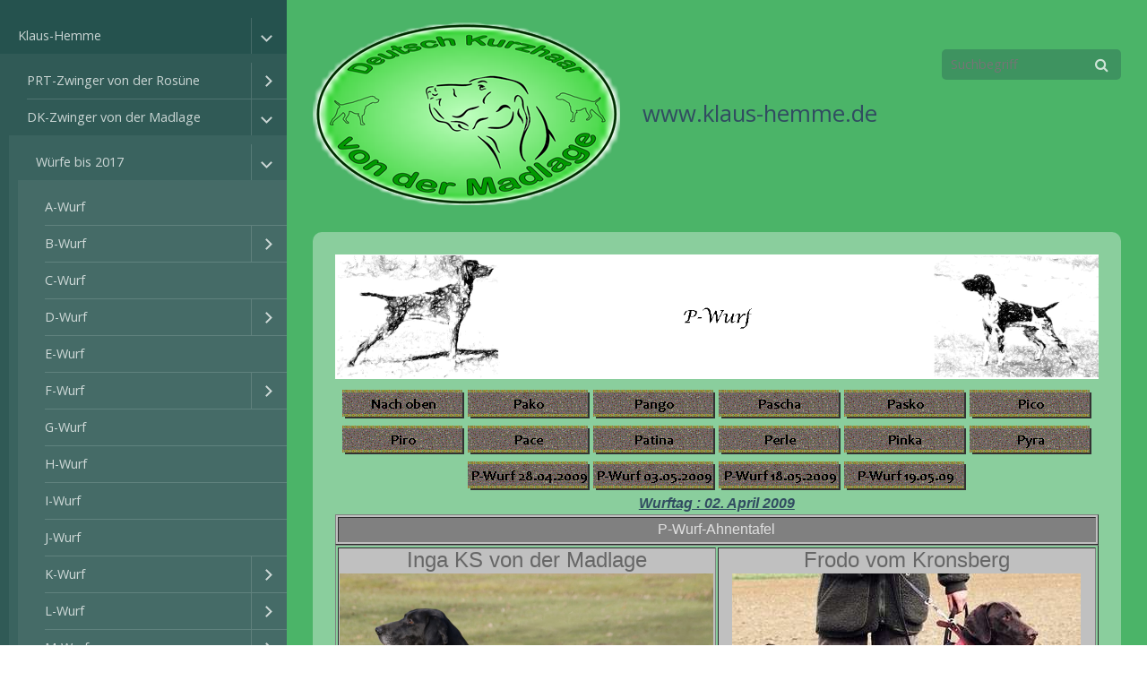

--- FILE ---
content_type: text/html
request_url: http://klaus-hemme.de/klaus-hemme/klaus-hemme/p-wurf.htm
body_size: 8606
content:
<!DOCTYPE html> <html prefix="og: https://ogp.me/ns#" class="showemptypreviewareas responsivelayout" lang="de" data-zpdebug="false" data-ptr="../../" data-pagename="P-Wurf"> <head> <link rel="stylesheet" type="text/css" href="../../assets/jquery.mmenu.widescreen.css" media="all and (min-width: 801px)"> <meta http-equiv="content-type" content="text/html; charset=utf-8"> <meta name="viewport" content="width=device-width, initial-scale=1.0"> <meta name="description" content=""> <meta name="keywords" content=""> <meta name="generator" content="Zeta Producer 16.8.6.0, ZP16F, 04.06.2024 11:28:10"> <meta name="robots" content="index, follow"> <title>P-Wurf</title> <meta property="og:type" content="website"> <meta property="og:title" content="P-Wurf"> <meta property="og:description" content=""> <meta property="og:url" content="http://www.klaus-hemme.de/klaus-hemme/klaus-hemme/p-wurf.htm"> <meta property="twitter:card" content="summary_large_image"> <meta property="twitter:title" content="P-Wurf"> <meta property="twitter:description" content=""> <script>
		document.documentElement.className = document.documentElement.className.replace(/no-js/g, 'js');
	</script> <link rel="stylesheet" href="../../assets/bundle.css?v=638948650800938595"> <script src="../../assets/bundle.js?v=638948650800938595"></script> <link rel="canonical" href="http://www.klaus-hemme.de/klaus-hemme/klaus-hemme/p-wurf.htm"> <link rel="preload" href="../../assets/fonts/fontawesome-webfont.woff2?v=4.7.0" as="font" type="font/woff2" crossorigin=""> <script>
		// if after 1000ms we haven't got webfonts, show the user something, a FOUT is better than nothing
		// http://kevindew.me/post/47052453532/a-fallback-for-when-google-web-font-loader-fails
		setTimeout(function() {
			// you can have the webfont.js cached but still have no classes fire and you will have a window.WebFontConfig object
			if ( ! ("WebFont" in window)) {
				// non wfl loader class name because their events could still fire
				document.getElementsByTagName("html")[0].className += " wf-fail";
			}
		}, 1000);
	
		WebFontConfig = {
			custom: { 
				families: [ 'Open+sans:300,400,600' ], 
				urls: ['../../media/fonts/zp-webfonts.css?v=295941690']
			}
		};
	</script> <script src="../../assets/js/webfont/1.6.28/webfont-local.js"></script> <link class="zpfaviconmeta" rel="shortcut icon" type="image/x-icon" href="../../assets/favicon.ico?v=2021070601"> </head> <body data-pageid="501" id="atmosphere-responsive"> <a href="#zpMainContent" class="zp-skiplink">Zum Hauptinhalt springen</a> <a id="top"></a> <div id="preload"> <img src="../../assets/blurry-cover.jpg" alt=""> </div> <div id="wrapper"> <div id="backbox"> <div id="webbox"> <div id="topline" class="clearfix"> <div id="search"> <div> <script>
		function getParameterByNamezpsearchform(name)
			{
				name = name.replace(/[\[]/, "\\\[").replace(/[\]]/, "\\\]");
				var regexS = "[\\?&]" + name + "=([^&#]*)";
				var regex = new RegExp(regexS);
				var results = regex.exec(window.location.search);
				if(results == null) {
					return "";
				}
				else {
					return decodeURIComponent(results[1].replace(/\+/g, " "));
				}
			}
		function encode_htmlzpsearchform(astring) { //helps prevent XSS e.g. when printing search strings
			astring = typeof astring !== 'undefined' ? astring : "";

			astring = astring.replace(/</g, "&lt;");
			astring = astring.replace(/>/g, "&gt;");
			astring = astring.replace(/"/g, "&quo" + "t;");
			astring = astring.replace(/'/g, "&#x27;");
			astring = astring.replace(/\//g, "&#x2F;");
			astring = astring.replace(/\[\$/g, "");
			astring = astring.replace(/\$\]/g, "");

			return astring;
		}
		function searchzpsearchform() {
			var formId = "zpsearchform";
			if (document.getElementById(formId).q.value == 'Suchbegriff') {
				return false;
			}
			else if ($z.trim(document.getElementById(formId).q.value).length === 0) {
				alert("Bitte geben Sie einen Suchbegriff ein.");
				return false;
			}
			else{
				return;
			}
		}
	</script> <form id="zpsearchform" name="searchengine1" onsubmit="return searchzpsearchform()" action="../suchergebnisse.html" method="get" class="zpsearchform"> <input id="zpsearchfield" class="zpsearchfield typetext" type="text" name="q" placeholder="Suchbegriff" aria-label="Suchbegriff"> <button type="submit"> <i class="fa fa-search"></i> </button> </form> <script>
	$(document).ready(function(){
		// set form field value to searchstring
		var tmpSearchstring = getParameterByNamezpsearchform("q");
		if ( tmpSearchstring ){
			if ( document.getElementById("zpsearchform")){
				// fill layout searchfield with searchsting
				document.getElementById("zpsearchform").q.value = tmpSearchstring;
			}
			
			if ( document.getElementById("zpsearchengine") ){
				// fill search page searchfield with searchsting
				document.getElementById("zpsearchengine").q2.value = tmpSearchstring;
				// focus search page searchfield
				document.getElementById("zpsearchengine").q2.focus();
			}
		}
	});
	</script> </div> </div> <div id="menuButton"> <a href="#navigation"> <i class="fa fa-bars fa-lg"></i> <span>Menü</span> </a> </div> <div id="webinfo" class="clearfix"> <div id="logo"> <a href="http://www.klaus-hemme.de"><img src="../../assets/logo.png" alt="http://www.klaus-hemme.de"></a> </div> <div id="webtitle"> <div class="webname"><a href="http://www.klaus-hemme.de">www.klaus-hemme.de</a></div> </div> </div> </div> <div class="section"> <div id="content"> <div id="zpMainContent" class="zparea zpgrid" data-numcolumns="" data-areaname="Standard" data-pageid="501"> <div id="container_97" class="zpContainer first last " data-zpeleel="container" data-zpleid="97"> <div class="zpRow standard " data-row-id="85"> <div class="zpColumn odd zpColumnWidth1 c12 first last" style="" data-column-id="89"> <div class="zpColumnItem"> <div id="a1389" data-article-id="1389" data-zpleid="1389" class="articlearea zpwText"> <table border="0" cellpadding="0" cellspacing="0" width="100%"><tr><td><font face="Arial, Helvetica"><p align="center"><font size="6"><strong><img src="../../media/images/p-wurf.htm_cmp_klaus2110_bnr.gif" width="1370" height="224" border="0" alt="P-Wurf"></strong></font><br><b><font size="3" face="Algerian"><i><a href="stammbaum.htm" language="JavaScript" onmouseover="if(MSFPhover) document['MSFPnav1'].src=MSFPnav1h.src" onmouseout="if(MSFPhover) document['MSFPnav1'].src=MSFPnav1n.src"><img src="../../media/images/up_cmp_klaus2110_hbtn.gif" width="140" height="40" border="0" alt="Nach oben" align="middle" name="MSFPnav1"></a><a href="pako.htm" language="JavaScript" onmouseover="if(MSFPhover) document['MSFPnav2'].src=MSFPnav2h.src" onmouseout="if(MSFPhover) document['MSFPnav2'].src=MSFPnav2n.src"><img src="../../media/images/pako.htm_cmp_klaus2110_hbtn.gif" width="140" height="40" border="0" alt="Pako" align="middle" name="MSFPnav2"></a><a href="pango.htm" language="JavaScript" onmouseover="if(MSFPhover) document['MSFPnav3'].src=MSFPnav3h.src" onmouseout="if(MSFPhover) document['MSFPnav3'].src=MSFPnav3n.src"><img src="../../media/images/pango.htm_cmp_klaus2110_hbtn.gif" width="140" height="40" border="0" alt="Pango" align="middle" name="MSFPnav3"></a><a href="Pascha.htm" language="JavaScript" onmouseover="if(MSFPhover) document['MSFPnav4'].src=MSFPnav4h.src" onmouseout="if(MSFPhover) document['MSFPnav4'].src=MSFPnav4n.src"><img src="../../media/images/pascha.htm_cmp_klaus2110_hbtn.gif" width="140" height="40" border="0" alt="Pascha" align="middle" name="MSFPnav4"></a><a href="pasko.htm" language="JavaScript" onmouseover="if(MSFPhover) document['MSFPnav5'].src=MSFPnav5h.src" onmouseout="if(MSFPhover) document['MSFPnav5'].src=MSFPnav5n.src"><img src="../../media/images/pasko.htm_cmp_klaus2110_hbtn.gif" width="140" height="40" border="0" alt="Pasko" align="middle" name="MSFPnav5"></a><a href="pico.htm" language="JavaScript" onmouseover="if(MSFPhover) document['MSFPnav6'].src=MSFPnav6h.src" onmouseout="if(MSFPhover) document['MSFPnav6'].src=MSFPnav6n.src"><img src="../../media/images/pico.htm_cmp_klaus2110_hbtn.gif" width="140" height="40" border="0" alt="Pico" align="middle" name="MSFPnav6"></a><a href="piro.htm" language="JavaScript" onmouseover="if(MSFPhover) document['MSFPnav7'].src=MSFPnav7h.src" onmouseout="if(MSFPhover) document['MSFPnav7'].src=MSFPnav7n.src"><img src="../../media/images/piro.htm_cmp_klaus2110_hbtn.gif" width="140" height="40" border="0" alt="Piro" align="middle" name="MSFPnav7"></a><a href="pace.htm" language="JavaScript" onmouseover="if(MSFPhover) document['MSFPnav8'].src=MSFPnav8h.src" onmouseout="if(MSFPhover) document['MSFPnav8'].src=MSFPnav8n.src"><img src="../../media/images/pace.htm_cmp_klaus2110_hbtn.gif" width="140" height="40" border="0" alt="Pace" align="middle" name="MSFPnav8"></a><a href="patina.htm" language="JavaScript" onmouseover="if(MSFPhover) document['MSFPnav9'].src=MSFPnav9h.src" onmouseout="if(MSFPhover) document['MSFPnav9'].src=MSFPnav9n.src"><img src="../../media/images/patina.htm_cmp_klaus2110_hbtn.gif" width="140" height="40" border="0" alt="Patina" align="middle" name="MSFPnav9"></a><a href="Perle.htm" language="JavaScript" onmouseover="if(MSFPhover) document['MSFPnav10'].src=MSFPnav10h.src" onmouseout="if(MSFPhover) document['MSFPnav10'].src=MSFPnav10n.src"><img src="../../media/images/perle.htm_cmp_klaus2110_hbtn.gif" width="140" height="40" border="0" alt="Perle" align="middle" name="MSFPnav10"></a><a href="pinka.htm" language="JavaScript" onmouseover="if(MSFPhover) document['MSFPnav11'].src=MSFPnav11h.src" onmouseout="if(MSFPhover) document['MSFPnav11'].src=MSFPnav11n.src"><img src="../../media/images/pinka.htm_cmp_klaus2110_hbtn.gif" width="140" height="40" border="0" alt="Pinka" align="middle" name="MSFPnav11"></a><a href="pyra.htm" language="JavaScript" onmouseover="if(MSFPhover) document['MSFPnav12'].src=MSFPnav12h.src" onmouseout="if(MSFPhover) document['MSFPnav12'].src=MSFPnav12n.src"><img src="../../media/images/pyra.htm_cmp_klaus2110_hbtn.gif" width="140" height="40" border="0" alt="Pyra" align="middle" name="MSFPnav12"></a><a href="p-wurf_28_04_2009.htm" language="JavaScript" onmouseover="if(MSFPhover) document['MSFPnav13'].src=MSFPnav13h.src" onmouseout="if(MSFPhover) document['MSFPnav13'].src=MSFPnav13n.src"><img src="../../media/images/p-wurf_28_04_2009.htm_cmp_klaus2110_hbtn.gif" width="140" height="40" border="0" alt="P-Wurf 28.04.2009" align="middle" name="MSFPnav13"></a><a href="p-wurf_03_05_2009.htm" language="JavaScript" onmouseover="if(MSFPhover) document['MSFPnav14'].src=MSFPnav14h.src" onmouseout="if(MSFPhover) document['MSFPnav14'].src=MSFPnav14n.src"><img src="../../media/images/p-wurf_03_05_2009.htm_cmp_klaus2110_hbtn.gif" width="140" height="40" border="0" alt="P-Wurf 03.05.2009" align="middle" name="MSFPnav14"></a><a href="p-wurf_18_05_2009.htm" language="JavaScript" onmouseover="if(MSFPhover) document['MSFPnav15'].src=MSFPnav15h.src" onmouseout="if(MSFPhover) document['MSFPnav15'].src=MSFPnav15n.src"><img src="../../media/images/p-wurf_18_05_2009.htm_cmp_klaus2110_hbtn.gif" width="140" height="40" border="0" alt="P-Wurf 18.05.2009" align="middle" name="MSFPnav15"></a><a href="p-wurf_19_05_09.htm" language="JavaScript" onmouseover="if(MSFPhover) document['MSFPnav16'].src=MSFPnav16h.src" onmouseout="if(MSFPhover) document['MSFPnav16'].src=MSFPnav16n.src"><img src="../../media/images/p-wurf_19_05_09.htm_cmp_klaus2110_hbtn.gif" width="140" height="40" border="0" alt="P-Wurf 19.05.09" align="middle" name="MSFPnav16"></a></i></font></b></p></font></td></tr></table><table dir="ltr" border="0" cellpadding="0" cellspacing="0" width="100%"><tr><td valign="top"><font face="Arial, Helvetica"><p align="center"><u><b><i> Wurftag : 02. April 2009</i></b></u></p></font><table border="1" width="100%" bgcolor="#C0C0C0" height="21" bordercolordark="#333333" bordercolorlight="#333333"><tr><td width="100%" bgcolor="#808080" height="15"><font face="Arial, Helvetica"><p align="center"><font color="#008080"><a href="z%20stammbaum%20N-%20Wurf%20von%20der%20Madlage.txt">P</a><a href="z%20stammbaum%20N-%20Wurf%20von%20der%20Madlage.txt">-Wurf-Ahnentafel</a></font></p></font></td></tr></table><table border="1" width="100%" bordercolordark="#333333" bordercolorlight="#333333"><tr><td width="50%" align="center" bgcolor="#C0C0C0"><font face="Arial, Helvetica"><p align="center"><font color="#666666" size="5">Inga KS von der Madlage</font></p><p align="center"><img border="2" src="../../media/images/z_inga_von_der_madlage_b.jpg" width="417" height="302"></p><p align="center"><img border="2" src="../../media/images/z-inga-von-der-madlage-c.jpg" width="419" height="417"></p><p align="center"><img border="2" src="../../media/images/z-inga_im_schnee____.jpg" width="416" height="296"></p><p align="center"><b><i><u><font face="Georgia" size="3">D 1, S1,</font></u></i></b></p><p align="center"><b><i><u><font face="Georgia" size="3">HD 0 (A1),</font></u></i></b></p><p align="center"><b><i><u><font face="Georgia" size="3">IKP I Preis (136 Pkt./ Fw. V ), </font></u></i></b></p><p align="center"><b><i><u><font face="Georgia" size="3">Vbr., HN,</font></u></i></b></p><p align="center"><b><i><u><font face="Georgia" size="3">VGP 1 (334Pkt.)</font></u></i></b></p><p align="center"><i><b><a href="z%202007%20Richterbericht%20IKP.txt" target="_blank">Richterbericht IKP Inga</a></b></i></p><p align="center"><i><b><a href="z%202008%20Kleemann%20Gessy%20u%20Inga.txt">Richterbericht Kleemann KS Gessy u Inga</a></b></i></p><p align="center"><i><b><a href="z%202010%20Kleemann.txt">Richterbericht Kleemann KS Inga</a></b></i></p><p align="center"><b><i><u><font face="Georgia" size="3">Formwert: V1</font></u></i></b></p></font></td><td width="50%" align="center" bgcolor="#C0C0C0"><font face="Arial, Helvetica"><p align="center"><font color="#666666" size="5">Frodo vom Kronsberg</font></p><p align="center"><img border="2" src="../../media/images/z-frodo-vom-kronsberg.jpg" width="389" height="302"></p><p align="center"><img border="2" src="../../media/images/z_frodo_vom_kronsberg_2009.jpg" width="412" height="333"></p><p align="center"><img border="2" src="../../media/images/z-frodo-vom-kronsberg-im-schnee.jpg" width="300" height="214"><img border="2" src="../../media/images/z-frodo-vom-kronsberg-im-schnee-.jpg" width="300" height="420"></p><p align="center">0198/05</p><p align="center"><b><i><u><font face="Georgia" size="3">D 1, S1,</font></u></i></b></p><p align="center"><b><i><u><font face="Georgia" size="3">HD - 0,</font></u></i></b></p><p align="center"><b><i><u><font face="Georgia" size="3">HN,</font></u></i></b></p><p align="center"><b><i><u><font face="Georgia" size="3">Formwert: V1</font></u></i></b></p></font></td></tr></table><table border="1" width="100%" bordercolordark="#333333" bordercolorlight="#333333"><tr><td width="9%" align="center" bgcolor="#C0C0C0"><font face="Arial, Helvetica">0869/09</font></td><td width="9%" align="center" bgcolor="#C0C0C0"><font face="Arial, Helvetica">0870/09</font></td><td width="9%" align="center" bgcolor="#C0C0C0"><font face="Arial, Helvetica">0871/09</font></td><td width="9%" align="center" bgcolor="#C0C0C0"><font face="Arial, Helvetica">0872/09</font></td><td width="9%" align="center" bgcolor="#C0C0C0"><font face="Arial, Helvetica">0873/09</font></td><td width="9%" align="center" bgcolor="#C0C0C0"><font face="Arial, Helvetica">0874/09</font></td><td width="9%" align="center" bgcolor="#C0C0C0"><font face="Arial, Helvetica">0875/09</font></td><td width="9%" align="center" bgcolor="#C0C0C0"><font face="Arial, Helvetica">0876/09</font></td><td width="9%" align="center" bgcolor="#C0C0C0"><font face="Arial, Helvetica">0877/09</font></td><td width="9%" align="center" bgcolor="#C0C0C0"><font face="Arial, Helvetica">0878/09</font></td><td width="10%" align="center" bgcolor="#C0C0C0"><font face="Arial, Helvetica">0879/09</font></td></tr><tr><td width="9%" align="center" bgcolor="#C0C0C0"><font face="Arial, Helvetica">Pako</font></td><td width="9%" align="center" bgcolor="#C0C0C0"><font face="Arial, Helvetica">Pango</font></td><td width="9%" align="center" bgcolor="#C0C0C0"><font face="Arial, Helvetica">Pascha</font></td><td width="9%" align="center" bgcolor="#C0C0C0"><font face="Arial, Helvetica">Pasko</font></td><td width="9%" align="center" bgcolor="#C0C0C0"><font face="Arial, Helvetica">Pico</font></td><td width="9%" align="center" bgcolor="#C0C0C0"><font face="Arial, Helvetica">Piro</font></td><td width="9%" align="center" bgcolor="#C0C0C0"><font face="Arial, Helvetica">Pace</font></td><td width="9%" align="center" bgcolor="#C0C0C0"><font face="Arial, Helvetica">Patina</font></td><td width="9%" align="center" bgcolor="#C0C0C0"><font face="Arial, Helvetica">Perle</font></td><td width="9%" align="center" bgcolor="#C0C0C0"><font face="Arial, Helvetica">Pinka</font></td><td width="10%" align="center" bgcolor="#C0C0C0"><font face="Arial, Helvetica">KS Pyra</font></td></tr><tr><td width="9%" align="center" bgcolor="#C0C0C0"><font face="Arial, Helvetica"><font face="Comic Sans MS" size="5"><b><i><u><a href="../../media/images/z-pako-v-d-madlage-2010-.jpg"><img border="2" src="../../media/images/z_pako_v_d_madlage_2010__small.jpg" alt="../../media/images/z-pako-v-d-madlage-2010-.jpg (396128 Byte)" width="118" height="85"></a></u></i></b></font></font></td><td width="9%" align="center" bgcolor="#C0C0C0"><font face="Arial, Helvetica"><a href="pango.htm"><img border="2" src="../../media/images/z-pango-v-d-madlage-130310-.jpg" width="115" height="83"></a></font></td><td width="9%" align="center" bgcolor="#C0C0C0"><font face="Arial, Helvetica"><a href="Pascha.htm"><img border="2" src="../../media/images/z-pascha-von-der-madlage.jpg" width="105" height="81"></a></font></td><td width="9%" align="center" bgcolor="#C0C0C0"><font face="Arial, Helvetica"><a href="pasko.htm"><img border="0" src="../../media/images/z_pasko_v_d_madlage_190509_d.jpg" width="120" height="84"></a></font></td><td width="9%" align="center" bgcolor="#C0C0C0"><font face="Arial, Helvetica"><a href="pico.htm"><img border="0" src="../../media/images/z_pico_v_d_madlage_190509_c.jpg" width="85" height="120"></a></font></td><td width="9%" align="center" bgcolor="#C0C0C0"><font face="Arial, Helvetica"><a href="piro.htm"><img border="0" src="../../media/images/z_piro_v_d_madlage_190509_a.jpg" width="120" height="84"></a></font></td><td width="9%" align="center" bgcolor="#C0C0C0"><font face="Arial, Helvetica"><a href="pace.htm"><img border="0" src="../../media/images/z-pace-von-der-madlage-6-mon.jpg" width="120" height="85"></a></font></td><td width="9%" align="center" bgcolor="#C0C0C0"><font face="Arial, Helvetica"><a href="patina.htm"><img border="0" src="../../media/images/z_patina_von_der_madlage.jpg" width="120" height="72"></a></font></td><td width="9%" align="center" bgcolor="#C0C0C0"><font face="Arial, Helvetica"><img border="0" src="../../media/images/z-perle-von-der-madlage-vorst.jpg" width="120" height="81"></font></td><td width="9%" align="center" bgcolor="#C0C0C0"><font face="Arial, Helvetica"><a href="pinka.htm"><img border="0" src="../../media/images/z_pinka_von_der_madlage_a.jpg" width="89" height="120"></a></font></td><td width="10%" align="center" bgcolor="#C0C0C0"><font face="Arial, Helvetica"><a href="pyra.htm"><img border="0" src="../../media/images/z-pyra-von-der-madlage-10-04-2010.jpg" width="120" height="83"></a></font></td></tr><tr><td width="9%" align="center" bgcolor="#C0C0C0"><font face="Arial, Helvetica">D I, S1, IKP 2 (V),Btr,</font></td><td width="9%" align="center" bgcolor="#C0C0C0"><font face="Arial, Helvetica">D 0,S1,</font></td><td width="9%" align="center" bgcolor="#C0C0C0"><font face="Arial, Helvetica">VJP68Pkt, HZP 181Pkt,</font></td><td width="9%" align="center" bgcolor="#C0C0C0"><font face="Arial, Helvetica">D 1<sup>*</sup>, S1, Btr, HN,</font></td><td width="10%" align="center" bgcolor="#C0C0C0"><font face="Arial, Helvetica">D I, S1, IKP 2 (sg), Kleemann best. (sg), SW 2, HN, </font></td></tr><tr><td width="9%" align="center" bgcolor="#C0C0C0"><font face="Arial, Helvetica">VGP 1,</font></td><td width="10%" align="center" bgcolor="#C0C0C0"><font face="Arial, Helvetica">VGP 1,</font></td></tr><tr><td width="9%" align="center" bgcolor="#C0C0C0"><font face="Arial, Helvetica">HD B1,</font></td><td width="9%" align="center" bgcolor="#C0C0C0"><font face="Arial, Helvetica">HD A1,</font></td><td width="10%" align="center" bgcolor="#C0C0C0"><font face="Arial, Helvetica">HD A2,</font></td></tr><tr><td width="9%" align="center" bgcolor="#C0C0C0"><font face="Arial, Helvetica">sg 1(j), V1,</font></td><td width="9%" align="center" bgcolor="#C0C0C0"><font face="Arial, Helvetica">sg 3,</font></td><td width="9%" align="center" bgcolor="#C0C0C0"><font face="Arial, Helvetica">sg 2,</font></td><td width="9%" align="center" bgcolor="#C0C0C0"><font face="Arial, Helvetica">sg 1(j)</font></td><td width="10%" align="center" bgcolor="#C0C0C0"><font face="Arial, Helvetica">sg (j),sg 1,</font></td></tr></table><table border="1" width="100%" height="193" bordercolordark="#333333" bordercolorlight="#333333"><tr><td width="100%" align="center" height="27" bgcolor="#C0C0C0"><font face="Arial, Helvetica"><p><i><u><b><font size="5"><a href="q-wurf_17_06_2009.htm" target="_blank">Bilder vom P und Q-Wurf vom 17.06.09</a></font></b></u></i></p></font></td></tr><tr><td width="100%" align="center" height="28" bgcolor="#C0C0C0"><font face="Arial, Helvetica"><p><i><u><b><font size="5"><a href="p-wurf_19_05_09.htm" target="_blank">Bilder vom P-Wurf vom 19.05.09</a></font></b></u></i></p></font></td></tr><tr><td width="100%" align="center" height="28" bgcolor="#C0C0C0"><font face="Arial, Helvetica"><p><i><u><b><font size="5"><a href="p-wurf_18_05_2009.htm" target="_blank">Bilder vom P-Wurf vom 18.05.09</a></font></b></u></i></p></font></td></tr><tr><td width="100%" align="center" height="28" bgcolor="#C0C0C0"><font face="Arial, Helvetica"><p><i><u><b><font size="5"><a href="p-wurf_03_05_2009.htm">Bilder vom P-Wurf vom 03.05.09</a></font></b></u></i></p></font></td></tr><tr><td width="100%" align="center" height="28" bgcolor="#C0C0C0"><font face="Arial, Helvetica"><p><i><u><b><font size="5"><a href="p-wurf_28_04_2009.htm"> Bilder vom P-Wurf vom 28.04.09</a></font></b></u></i></p></font></td></tr></table><font face="Arial, Helvetica"><p align="center"><font color="#FF00FF" face="Abadi MT Condensed Extra Bold" size="5">Sie können sich unter <a href="n-wurf.htm">N-Wurf</a> die Ergebnisse dieser Wiederholungsanpaarung anschauen.</font></p></font></td></tr></table> </div> </div> </div> </div> <div class="zpRow standard " data-row-id="475"> <div class="zpColumn odd zpColumnWidth1 c12 first last" style="" data-column-id="487"> <div class="zpColumnItem"> <div id="a1937" data-article-id="1937" data-zpleid="1937" class="articlearea zpwBild popupimage"> <div id="igal1937" class="zpImageGallery" data-kind="singleimage" data-titleshow="1" data-htmltitle="&lt;p&gt;Unser aktueller NII-Wurf von der Madlage&lt;/p&gt;&lt;p&gt;&lt;br&gt;&lt;/p&gt;" data-width="auto" data-height="auto" data-bordercolor="default" data-borderwidth="0" data-margin="0" data-titleposition="outside" data-transition="elastic" data-slideshow="0"> <a class="fancybox preloadimg zpnolayoutlinkstyles" href="../../media/images/n_ii-wurf-von-der-madlage-26-large.jpg" title="Unser aktueller NII-Wurf von der Madlage" aria-label="Bild in Lightbox öffnen (open image in lightbox)"> <img loading="lazy" class="singleImage" src="../../media/images/n_ii-wurf-von-der-madlage-26.jpg" width="980" height="878" alt=""> </a> <span class="imagedescription" style="display:block; clear:both; padding-top:5px;">Unser aktueller NII-Wurf von der Madlage<br><br><br></span> </div> </div> </div> </div> </div> </div> </div> </div> </div> <div class="section"> <div id="footer" class="clearfix"> <div id="xmenu" class=""> <span><a class="xmenulink" href="index.html">Startseite</a></span> <span><a class="xmenulink" href="kontakt.htm">Kontakt</a></span> <span><a class="xmenulink" href="impressum.html">Impressum</a></span> </div> <div id="copyright"> © 2025 www.klaus-hemme.de - <a href="https://www.zeta-producer.com/de/index.html" target="_blank" class="zp" rel="sponsored nofollow">Website erstellt mit www.zeta-producer.com/</a> </div> </div> </div> <nav id="navigation"> <ul class="zpmarkactive default out" role="menu"><li class="zpnodefaults haschilds" role="menuitem"><a aria-haspopup="true" aria-expanded="false" href="../../klaus-hemme/klaus-hemme/index.html" data-isredirected="false">Klaus-Hemme</a><ul><li class="zpnodefaults haschilds" role="menuitem"><a aria-haspopup="true" aria-expanded="false" href="../../klaus-hemme/klaus-hemme/zwinger-von-der-rosuene.html" data-isredirected="false">PRT-Zwinger von der Rosüne</a><ul><li class="zpnodefaults" role="menuitem"><a href="../../klaus-hemme/klaus-hemme/a-wurf-von-der-rosuene.html" data-isredirected="false">A-Wurf von der Rosüne</a></li><li class="zpnodefaults haschilds" role="menuitem"><a aria-haspopup="true" aria-expanded="false" href="../../klaus-hemme/klaus-hemme/b-wurf-von-der-rosuene.html" data-isredirected="false">B-Wurf von der Rosüne</a><ul><li class="zpnodefaults" role="menuitem"><a href="../../klaus-hemme/klaus-hemme/eltern-b-wurf.html" data-isredirected="false">Eltern - B-Wurf</a></li><li class="zpnodefaults" role="menuitem"><a href="../../klaus-hemme/klaus-hemme/bilder-5-mai-23.html" data-isredirected="false">Bilder 5 Mai 23</a></li><li class="zpnodefaults" role="menuitem"><a href="../../klaus-hemme/klaus-hemme/bolle-von-der-rosuene.html" data-isredirected="false">Bolle von der Rosüne</a></li><li class="zpnodefaults" role="menuitem"><a href="../../klaus-hemme/klaus-hemme/buddy-von-der-rosuene.html" data-isredirected="false">Buddy von der Rosüne</a></li><li class="zpnodefaults" role="menuitem"><a href="../../klaus-hemme/klaus-hemme/baya-von-der-rosuene.html" data-isredirected="false">Baya von der Rosüne</a></li><li class="zpnodefaults" role="menuitem"><a href="../../klaus-hemme/klaus-hemme/bea-von-der-rosuene.html" data-isredirected="false">Bea von der Rosüne</a></li><li class="zpnodefaults" role="menuitem"><a href="../../klaus-hemme/klaus-hemme/bella-von-der-rosuene.html" data-isredirected="false">Bella von der Rosüne</a></li><li class="zpnodefaults" role="menuitem"><a href="../../klaus-hemme/klaus-hemme/biene-von-der-rosuene.html" data-isredirected="false">Biene von der Rosüne</a></li><li class="zpnodefaults" role="menuitem"><a href="../../klaus-hemme/klaus-hemme/bonnie-von-der-rosuene.html" data-isredirected="false">Bonnie von der Rosüne</a></li></ul></li><li class="zpnodefaults" role="menuitem"><a href="../../klaus-hemme/klaus-hemme/c-wurf-von-der-rosuene.html" data-isredirected="false">C-Wurf von der Rosüne</a></li><li class="zpnodefaults" role="menuitem"><a href="../../klaus-hemme/klaus-hemme/d-wurf-von-der-rosuene.html" data-isredirected="false">D-Wurf von der Rosüne</a></li></ul></li><li class="zpnodefaults haschilds" role="menuitem"><a aria-haspopup="true" aria-expanded="false" href="../../klaus-hemme/klaus-hemme/zwinger-von-der-madlage.htm" data-isredirected="false">DK-Zwinger von der Madlage</a><ul><li class="zpnodefaults haschilds" role="menuitem"><a aria-haspopup="true" aria-expanded="false" href="../../klaus-hemme/klaus-hemme/wuerfe-bis-2017.html" data-isredirected="false">Würfe bis 2017</a><ul><li class="zpnodefaults" role="menuitem"><a href="../../klaus-hemme/klaus-hemme/a-wurf.htm" data-isredirected="false">A-Wurf</a></li><li class="zpnodefaults haschilds" role="menuitem"><a aria-haspopup="true" aria-expanded="false" href="../../klaus-hemme/klaus-hemme/b-wurf.htm" data-isredirected="false">B-Wurf</a><ul><li class="zpnodefaults" role="menuitem"><a href="../../klaus-hemme/klaus-hemme/z Richterberichte Bonny IKP Und Kleemann.htm" data-isredirected="false">IKP</a></li></ul></li><li class="zpnodefaults" role="menuitem"><a href="../../klaus-hemme/klaus-hemme/c-wurf.htm" data-isredirected="false">C-Wurf</a></li><li class="zpnodefaults haschilds" role="menuitem"><a aria-haspopup="true" aria-expanded="false" href="../../klaus-hemme/klaus-hemme/d-wurf.htm" data-isredirected="false">D-Wurf</a><ul><li class="zpnodefaults" role="menuitem"><a href="../../klaus-hemme/klaus-hemme/dolf-von-der-madlage.html" data-isredirected="false">Dolf von der Madlage</a></li></ul></li><li class="zpnodefaults" role="menuitem"><a href="../../klaus-hemme/klaus-hemme/e-wurf.htm" data-isredirected="false">E-Wurf</a></li><li class="zpnodefaults haschilds" role="menuitem"><a aria-haspopup="true" aria-expanded="false" href="../../klaus-hemme/klaus-hemme/f-wurf.htm" data-isredirected="false">F-Wurf</a><ul><li class="zpnodefaults" role="menuitem"><a href="../../klaus-hemme/klaus-hemme/flora.htm" data-isredirected="false">Flora</a></li></ul></li><li class="zpnodefaults" role="menuitem"><a href="../../klaus-hemme/klaus-hemme/g-wurf.htm" data-isredirected="false">G-Wurf</a></li><li class="zpnodefaults" role="menuitem"><a href="../../klaus-hemme/klaus-hemme/h-wurf.htm" data-isredirected="false">H-Wurf</a></li><li class="zpnodefaults" role="menuitem"><a href="../../klaus-hemme/klaus-hemme/i-wurf.htm" data-isredirected="false">I-Wurf</a></li><li class="zpnodefaults" role="menuitem"><a href="../../klaus-hemme/klaus-hemme/j-wurf.htm" data-isredirected="false">J-Wurf</a></li><li class="zpnodefaults haschilds" role="menuitem"><a aria-haspopup="true" aria-expanded="false" href="../../klaus-hemme/klaus-hemme/k-wurf.htm" data-isredirected="false">K-Wurf</a><ul><li class="zpnodefaults" role="menuitem"><a href="../../klaus-hemme/klaus-hemme/kathy.htm" data-isredirected="false">Kathy</a></li></ul></li><li class="zpnodefaults haschilds" role="menuitem"><a aria-haspopup="true" aria-expanded="false" href="../../klaus-hemme/klaus-hemme/l-wurf.htm" data-isredirected="false">L-Wurf</a><ul><li class="zpnodefaults" role="menuitem"><a href="../../klaus-hemme/klaus-hemme/luco.htm" data-isredirected="false">Luco</a></li><li class="zpnodefaults" role="menuitem"><a href="../../klaus-hemme/klaus-hemme/Laika.htm" data-isredirected="false">Laika</a></li></ul></li><li class="zpnodefaults haschilds" role="menuitem"><a aria-haspopup="true" aria-expanded="false" href="../../klaus-hemme/klaus-hemme/m-wurf.htm" data-isredirected="false">M-Wurf</a><ul><li class="zpnodefaults" role="menuitem"><a href="../../klaus-hemme/klaus-hemme/mio.htm" data-isredirected="false">Mio</a></li><li class="zpnodefaults" role="menuitem"><a href="../../klaus-hemme/klaus-hemme/mendy.htm" data-isredirected="false">Mendy</a></li><li class="zpnodefaults" role="menuitem"><a href="../../klaus-hemme/klaus-hemme/Minto.htm" data-isredirected="false">Minto</a></li></ul></li><li class="zpnodefaults haschilds" role="menuitem"><a aria-haspopup="true" aria-expanded="false" href="../../klaus-hemme/klaus-hemme/n-wurf.htm" data-isredirected="false">N-Wurf</a><ul><li class="zpnodefaults" role="menuitem"><a href="../../klaus-hemme/klaus-hemme/nora.htm" data-isredirected="false">Nora</a></li></ul></li><li class="zpnodefaults" role="menuitem"><a href="../../klaus-hemme/klaus-hemme/o-wurf.htm" data-isredirected="false">O-Wurf</a></li><li class="zpnodefaults haschilds" role="menuitem"><a aria-haspopup="true" aria-expanded="false" class="active" href="../../klaus-hemme/klaus-hemme/p-wurf.htm" data-isredirected="false">P-Wurf</a><ul><li class="zpnodefaults" role="menuitem"><a href="../../klaus-hemme/klaus-hemme/Pascha.htm" data-isredirected="false">Pascha</a></li><li class="zpnodefaults" role="menuitem"><a href="../../klaus-hemme/klaus-hemme/piro.htm" data-isredirected="false">Piro</a></li><li class="zpnodefaults" role="menuitem"><a href="../../klaus-hemme/klaus-hemme/pango.htm" data-isredirected="false">Pango</a></li><li class="zpnodefaults" role="menuitem"><a href="../../klaus-hemme/klaus-hemme/Perle.htm" data-isredirected="false">Perle</a></li><li class="zpnodefaults" role="menuitem"><a href="../../klaus-hemme/klaus-hemme/pako.htm" data-isredirected="false">Pako</a></li><li class="zpnodefaults" role="menuitem"><a href="../../klaus-hemme/klaus-hemme/pinka.htm" data-isredirected="false">Pinka</a></li><li class="zpnodefaults" role="menuitem"><a href="../../klaus-hemme/klaus-hemme/pyra.htm" data-isredirected="false">Pyra</a></li><li class="zpnodefaults" role="menuitem"><a href="../../klaus-hemme/klaus-hemme/pasko.htm" data-isredirected="false">Pasko</a></li><li class="zpnodefaults" role="menuitem"><a href="../../klaus-hemme/klaus-hemme/pico.htm" data-isredirected="false">Pico</a></li><li class="zpnodefaults" role="menuitem"><a href="../../klaus-hemme/klaus-hemme/patina.htm" data-isredirected="false">Patina</a></li><li class="zpnodefaults" role="menuitem"><a href="../../klaus-hemme/klaus-hemme/pace.htm" data-isredirected="false">Pace</a></li><li class="zpnodefaults" role="menuitem"><a href="../../klaus-hemme/klaus-hemme/p-wurf_28_04_2009.htm" data-isredirected="false">P-Wurf 28.04.2009</a></li><li class="zpnodefaults" role="menuitem"><a href="../../klaus-hemme/klaus-hemme/p-wurf_03_05_2009.htm" data-isredirected="false">P-Wurf 03.05.2009</a></li><li class="zpnodefaults" role="menuitem"><a href="../../klaus-hemme/klaus-hemme/p-wurf_18_05_2009.htm" data-isredirected="false">P-Wurf 15.05.2009</a></li><li class="zpnodefaults" role="menuitem"><a href="../../klaus-hemme/klaus-hemme/p-wurf_19_05_09.htm" data-isredirected="false">P-Wurf 19.05.09</a></li></ul></li><li class="zpnodefaults haschilds" role="menuitem"><a aria-haspopup="true" aria-expanded="false" href="../../klaus-hemme/klaus-hemme/q -wurf.htm" data-isredirected="false">Q-Wurf</a><ul><li class="zpnodefaults" role="menuitem"><a href="../../klaus-hemme/klaus-hemme/q-wurf_17_06_2009.htm" data-isredirected="false">Q-Wurf 17.06.2009</a></li><li class="zpnodefaults" role="menuitem"><a href="../../klaus-hemme/klaus-hemme/quarz.htm" data-isredirected="false">Quarz</a></li><li class="zpnodefaults" role="menuitem"><a href="../../klaus-hemme/klaus-hemme/qanta.htm" data-isredirected="false">Qanta</a></li><li class="zpnodefaults" role="menuitem"><a href="../../klaus-hemme/klaus-hemme/q-wurf_17_05_2009.htm" data-isredirected="false">Q-Wurf 17.05.2009</a></li><li class="zpnodefaults" role="menuitem"><a href="../../klaus-hemme/klaus-hemme/quinto.htm" data-isredirected="false">Quinto</a></li><li class="zpnodefaults" role="menuitem"><a href="../../klaus-hemme/klaus-hemme/quin.htm" data-isredirected="false">Quin</a></li><li class="zpnodefaults haschilds" role="menuitem"><a aria-haspopup="true" aria-expanded="false" href="../../klaus-hemme/klaus-hemme/quentos.htm" data-isredirected="false">Quentos</a><ul><li class="zpnodefaults" role="menuitem"><a href="../../klaus-hemme/klaus-hemme/würfe_nach_quentos.htm" data-isredirected="false">Würfe nach Quentos</a></li><li class="zpnodefaults" role="menuitem"><a href="../../klaus-hemme/klaus-hemme/z Quentos VDH 2011 Urkunde Europasieger.htm" data-isredirected="false">z Quentos VDH 2011 Urkunde Europasieger</a></li></ul></li><li class="zpnodefaults" role="menuitem"><a href="../../klaus-hemme/klaus-hemme/q-wurf_10_05_2009.htm" data-isredirected="false">Q-Wurf 10.05.2009</a></li><li class="zpnodefaults" role="menuitem"><a href="../../klaus-hemme/klaus-hemme/quax.htm" data-isredirected="false">Quax</a></li><li class="zpnodefaults" role="menuitem"><a href="../../klaus-hemme/klaus-hemme/qenni.htm" data-isredirected="false">Qenni</a></li><li class="zpnodefaults" role="menuitem"><a href="../../klaus-hemme/klaus-hemme/q-wurf 06_02_20009.htm" data-isredirected="false">Neue Seite 1</a></li></ul></li><li class="zpnodefaults haschilds" role="menuitem"><a aria-haspopup="true" aria-expanded="false" href="../../klaus-hemme/klaus-hemme/r-wurf.htm" data-isredirected="false">R-Wurf</a><ul><li class="zpnodefaults" role="menuitem"><a href="../../klaus-hemme/klaus-hemme/roxy.htm" data-isredirected="false">Roxy</a></li></ul></li><li class="zpnodefaults haschilds" role="menuitem"><a aria-haspopup="true" aria-expanded="false" href="../../klaus-hemme/klaus-hemme/S-Wurf.htm" data-isredirected="false">S-Wurf</a><ul><li class="zpnodefaults" role="menuitem"><a href="../../klaus-hemme/klaus-hemme/sente.htm" data-isredirected="false">Sente</a></li><li class="zpnodefaults" role="menuitem"><a href="../../klaus-hemme/klaus-hemme/bilder_14_mai_2010.htm" data-isredirected="false">Bilder 14 Mai 2010</a></li><li class="zpnodefaults" role="menuitem"><a href="../../klaus-hemme/klaus-hemme/bilder_27_mai.htm" data-isredirected="false">Bilder 27 Mai</a></li></ul></li><li class="zpnodefaults haschilds" role="menuitem"><a aria-haspopup="true" aria-expanded="false" href="../../klaus-hemme/klaus-hemme/t-wurf.htm" data-isredirected="false">T-Wurf</a><ul><li class="zpnodefaults" role="menuitem"><a href="../../klaus-hemme/klaus-hemme/24-06-2011_t-wurf.htm" data-isredirected="false">24-06-2011 T-Wurf</a></li><li class="zpnodefaults" role="menuitem"><a href="../../klaus-hemme/klaus-hemme/14-05-2010_t-wurf.htm" data-isredirected="false">14-05-2011 T-Wurf</a></li><li class="zpnodefaults" role="menuitem"><a href="../../klaus-hemme/klaus-hemme/28-05-2011_t-wurf.htm" data-isredirected="false">28-05-2011 T-Wurf</a></li><li class="zpnodefaults" role="menuitem"><a href="../../klaus-hemme/klaus-hemme/timba.htm" data-isredirected="false">Timba</a></li><li class="zpnodefaults" role="menuitem"><a href="../../klaus-hemme/klaus-hemme/15-06-2011_t-wurf.htm" data-isredirected="false">15-06-2011 T-Wurf</a></li><li class="zpnodefaults" role="menuitem"><a href="../../klaus-hemme/klaus-hemme/06-05-2011.htm" data-isredirected="false">06-05-2011</a></li><li class="zpnodefaults" role="menuitem"><a href="../../klaus-hemme/klaus-hemme/20-05-2011.htm" data-isredirected="false">20-05-2011</a></li></ul></li><li class="zpnodefaults haschilds" role="menuitem"><a aria-haspopup="true" aria-expanded="false" href="../../klaus-hemme/klaus-hemme/u-wurf.htm" data-isredirected="false">U-Wurf</a><ul><li class="zpnodefaults" role="menuitem"><a href="../../klaus-hemme/klaus-hemme/bilder_u-wurf.htm" data-isredirected="false">Bilder U-Wurf</a></li></ul></li><li class="zpnodefaults haschilds" role="menuitem"><a aria-haspopup="true" aria-expanded="false" href="../../klaus-hemme/klaus-hemme/v-wurf.htm" data-isredirected="false">V-Wurf</a><ul><li class="zpnodefaults" role="menuitem"><a href="../../klaus-hemme/klaus-hemme/venja.htm" data-isredirected="false">Venja</a></li></ul></li><li class="zpnodefaults haschilds" role="menuitem"><a aria-haspopup="true" aria-expanded="false" href="../../klaus-hemme/klaus-hemme/w-wurf.htm" data-isredirected="false">W-Wurf</a><ul><li class="zpnodefaults" role="menuitem"><a href="../../klaus-hemme/klaus-hemme/w-wurf_11-05-2013.htm" data-isredirected="false">W-Wurf 11-05-2013</a></li><li class="zpnodefaults" role="menuitem"><a href="../../klaus-hemme/klaus-hemme/willow.htm" data-isredirected="false">Willow</a></li><li class="zpnodefaults" role="menuitem"><a href="../../klaus-hemme/klaus-hemme/w-wurf_28-04-2013.htm" data-isredirected="false">W-Wurf 28-04-2013</a></li><li class="zpnodefaults" role="menuitem"><a href="../../klaus-hemme/klaus-hemme/w-wurf_12-06-2013.htm" data-isredirected="false">W-Wurf 12-06-2013</a></li><li class="zpnodefaults" role="menuitem"><a href="../../klaus-hemme/klaus-hemme/walk.htm" data-isredirected="false">Walk</a></li></ul></li><li class="zpnodefaults" role="menuitem"><a href="../../klaus-hemme/klaus-hemme/x-wurf.htm" data-isredirected="false">X-Wurf</a></li><li class="zpnodefaults haschilds" role="menuitem"><a aria-haspopup="true" aria-expanded="false" href="../../klaus-hemme/klaus-hemme/y-wurf.htm" data-isredirected="false">Y-Wurf</a><ul><li class="zpnodefaults" role="menuitem"><a href="../../klaus-hemme/klaus-hemme/bilder_y-wurf.htm" data-isredirected="false">Bilder Y-Wurf</a></li><li class="zpnodefaults" role="menuitem"><a href="../../klaus-hemme/klaus-hemme/yoy.htm" data-isredirected="false">Yoy</a></li></ul></li><li class="zpnodefaults haschilds" role="menuitem"><a aria-haspopup="true" aria-expanded="false" href="../../klaus-hemme/klaus-hemme/z-wurf.htm" data-isredirected="false">Z-Wurf</a><ul><li class="zpnodefaults" role="menuitem"><a href="../../klaus-hemme/klaus-hemme/Bilder 26-06-2015.htm" data-isredirected="false">Bilder 26-06-2015</a></li><li class="zpnodefaults" role="menuitem"><a href="../../klaus-hemme/klaus-hemme/bilder_11-07-2015.htm" data-isredirected="false">Bilder 11-07-2015</a></li><li class="zpnodefaults" role="menuitem"><a href="../../klaus-hemme/klaus-hemme/bilder_vom_16-07-2015.htm" data-isredirected="false">Bilder vom 16-07-2015</a></li><li class="zpnodefaults" role="menuitem"><a href="../../klaus-hemme/klaus-hemme/bilder_17-07-2015.htm" data-isredirected="false">Bilder 17-07-2015</a></li><li class="zpnodefaults" role="menuitem"><a href="../../klaus-hemme/klaus-hemme/bilder_08-08-2015.htm" data-isredirected="false">Bilder 08-08-2015</a></li></ul></li></ul></li><li class="zpnodefaults haschilds" role="menuitem"><a aria-haspopup="true" aria-expanded="false" href="../../klaus-hemme/klaus-hemme/wuerfe-nach-2017.html" data-isredirected="false">Würfe ab 2017</a><ul><li class="zpnodefaults" role="menuitem"><a href="../../klaus-hemme/klaus-hemme/a_ii-wurf.html" data-isredirected="false">A_II-Wurf</a></li><li class="zpnodefaults haschilds" role="menuitem"><a aria-haspopup="true" aria-expanded="false" href="../../klaus-hemme/klaus-hemme/b_ii-wurf.html" data-isredirected="false">B_II-Wurf</a><ul><li class="zpnodefaults haschilds" role="menuitem"><a aria-haspopup="true" aria-expanded="false" href="../../klaus-hemme/klaus-hemme/bonzo.htm" data-isredirected="false">Bonzo</a><ul><li class="zpnodefaults" role="menuitem"><a href="../../klaus-hemme/klaus-hemme/welpen-von-bonzo.html" data-isredirected="false">Welpen von Bonzo</a></li></ul></li></ul></li><li class="zpnodefaults haschilds" role="menuitem"><a aria-haspopup="true" aria-expanded="false" href="../../klaus-hemme/klaus-hemme/c_ii-wurf.html" data-isredirected="false">C_II-Wurf</a><ul><li class="zpnodefaults" role="menuitem"><a href="../../klaus-hemme/klaus-hemme/carat-vd-madlage.html" data-isredirected="false">Carat vd Madlage</a></li><li class="zpnodefaults" role="menuitem"><a href="../../klaus-hemme/klaus-hemme/cira-vd-madlage.html" data-isredirected="false">Cessy vd Madlage</a></li><li class="zpnodefaults" role="menuitem"><a href="../../klaus-hemme/klaus-hemme/cessy-vd-madlage.html" data-isredirected="false">Cira vd Madlage</a></li></ul></li><li class="zpnodefaults" role="menuitem"><a href="../../klaus-hemme/klaus-hemme/d_ii-wurf.html" data-isredirected="false">D_II-Wurf</a></li><li class="zpnodefaults" role="menuitem"><a href="../../klaus-hemme/klaus-hemme/e_ii-wurf.html" data-isredirected="false">E_II-Wurf</a></li><li class="zpnodefaults" role="menuitem"><a href="../../klaus-hemme/klaus-hemme/f_ii-wurf.html" data-isredirected="false">F_II-Wurf</a></li><li class="zpnodefaults" role="menuitem"><a href="../../klaus-hemme/klaus-hemme/g_ii-wurf.html" data-isredirected="false">G_II-Wurf</a></li><li class="zpnodefaults" role="menuitem"><a href="../../klaus-hemme/klaus-hemme/h_ii-wurf.html" data-isredirected="false">H_II-Wurf</a></li><li class="zpnodefaults" role="menuitem"><a href="../../klaus-hemme/klaus-hemme/i_ii-wurf.html" data-isredirected="false">I_II-Wurf</a></li><li class="zpnodefaults" role="menuitem"><a href="../../klaus-hemme/klaus-hemme/j_ii-wurf.html" data-isredirected="false">J_II-Wurf</a></li><li class="zpnodefaults haschilds" role="menuitem"><a aria-haspopup="true" aria-expanded="false" href="../../klaus-hemme/klaus-hemme/k_ii-wurf.html" data-isredirected="false">K_II-Wurf</a><ul><li class="zpnodefaults" role="menuitem"><a href="../../klaus-hemme/klaus-hemme/king-von-der-madlage.html" data-isredirected="false">King von der Madlage</a></li></ul></li><li class="zpnodefaults" role="menuitem"><a href="../../klaus-hemme/klaus-hemme/l_ii-wurf.html" data-isredirected="false">L_II-Wurf</a></li><li class="zpnodefaults" role="menuitem"><a href="../../klaus-hemme/klaus-hemme/m_ii-wurf.html" data-isredirected="false">M_II-Wurf</a></li></ul></li><li class="zpnodefaults haschilds" role="menuitem"><a aria-haspopup="true" aria-expanded="false" href="../../klaus-hemme/klaus-hemme/Deutsch-Kurzhaar.htm" data-isredirected="false">Deutsch-Kurzhaar</a><ul><li class="zpnodefaults" role="menuitem"><a href="../../klaus-hemme/klaus-hemme/bilder.htm" data-isredirected="false">Bilder</a></li><li class="zpnodefaults haschilds" role="menuitem"><a aria-haspopup="true" aria-expanded="false" href="../../klaus-hemme/klaus-hemme/aktuelles Zuchtgeschehen.htm" data-isredirected="false">Zuchtgeschehen</a><ul><li class="zpnodefaults" role="menuitem"><a href="../../klaus-hemme/klaus-hemme/stammbaum.htm" data-isredirected="false">Stammbaum</a></li></ul></li><li class="zpnodefaults" role="menuitem"><a href="../../klaus-hemme/klaus-hemme/the_best.htm" data-isredirected="false">The Best</a></li></ul></li><li class="zpnodefaults" role="menuitem"><a href="../../klaus-hemme/klaus-hemme/link.htm" data-isredirected="false">Link</a></li><li class="zpnodefaults" role="menuitem"><a href="../../klaus-hemme/klaus-hemme/apfelernte.htm" data-isredirected="false">Apfelernte</a></li></ul></li><li class="zpnodefaults" role="menuitem"><a href="../../klaus-hemme/klaus-hemme/anfahrt.htm" data-isredirected="false">Anfahrt</a></li><li class="zpnodefaults" role="menuitem"><a href="../../klaus-hemme/klaus-hemme/kontakt.htm" data-isredirected="false">Kontakt</a></li><li class="zpnodefaults" role="menuitem"><a href="../../klaus-hemme/klaus-hemme/impressum.html" data-isredirected="false">Impressum</a></li></ul></li></ul> <script>
$z(document).ready(function(){
	// we find the active page's a-tag and then walk upwards the dom marking the respective parent li as active/open
	$z('ul.zpmarkactive.default li a.active').parents('li').each(function(index){
		var that = this;
		// do not add open class to immediate parent li
		if ( index > 0 ){
			$z(that).addClass('');
		}
		$z(that).addClass('active');
		//$z(that).find('> a').addClass('active');
	});
	$z("ul.zpmarkactive.default").removeClass("zpmarkactive");
	
	/*
	$z("ul.zpmarkactive.default li:has(a.active)").addClass("active");
	$z("ul.zpmarkactive.default li.haschilds > a").addClass("haschilds");
	$z("ul.zpmarkactive.default li.haschilds:has(a.active)").addClass("active");
	$z("ul.zpmarkactive.default li.active > a").addClass("active");
	
	$z("ul.zpmarkactive.default").removeClass("zpmarkactive")
	*/
});
</script> </nav> </div> </div> </div> <script>
	$z(document).ready(function() {
		$z("#navigation").mmenu(
			{
				classes: "mm-dark",
				slidingSubmenus: false,
				offCanvas: {
					position: "left",
					zposition: "next",
					moveBackground: false
				},
				onClick: {
					setSelected: false,
					preventDefault: false
				}
			}, 
			{
				transitionDuration: 300,
				offCanvas: {
					pageSelector: "#webbox"
				}
			}
		);
		$z("#navigation li.active").addClass("mm-opened");

		checkSize();
		$z(window).on("resize", checkSize);
		function checkSize(){
			var navWidth = $z("#navigation").width();
			var wrapWidth = 980;
			var breakWidth = parseInt((navWidth) + (wrapWidth));
			if ($z(window).width() <= breakWidth) {
				$z("#header").css({"padding-bottom":"3%","height":"inherit"});
			}
		}
	});
</script> 
<!--
* Layout: Atmosphere Responsive
* $Id: default.html 2024-05-06 10:52:32 +0200 Stefan S  d9801bd3f3e5be9a8efbf4df583845a8d2fb8059 $
-->
 </body> </html>

--- FILE ---
content_type: text/css
request_url: http://klaus-hemme.de/assets/jquery.mmenu.widescreen.css
body_size: 1073
content:
/*
	jQuery.mmenu widescreen extension CSS
	
	To use on widescreens only, include it using a mediaquery:
	<link type="text/css" href="mmenu-widescreen.css" media="all and (min-width: 900px)"/>
*/
html,
body,
html.mm-opened,
html.mm-opened body {
  overflow: auto; }

body {
  padding-left: 30% !important;
  position: relative; }

#mm-blocker {
  display: none !important; }

.mm-page {
  box-shadow: none !important;
  background: inherit;
  box-sizing: border-box;
  min-height: 100vh;
  height: auto !important;
  margin: 0 !important;
  position: relative !important;
  top: 0 !important;
  z-index: 1; }

.mm-slideout {
  -webkit-transform: none !important;
  -moz-transform: none !important;
  -ms-transform: none !important;
  -o-transform: none !important;
  transform: none !important; }

.mm-menu {
  width: 30% !important;
  min-width: none !important;
  max-width: none !important;
  z-index: 0;
  top: 0 !important;
  right: auto !important;
  bottom: auto !important;
  left: 0 !important; }
  .mm-menu:first-child, .mm-menu.mm-current {
    display: block; }
